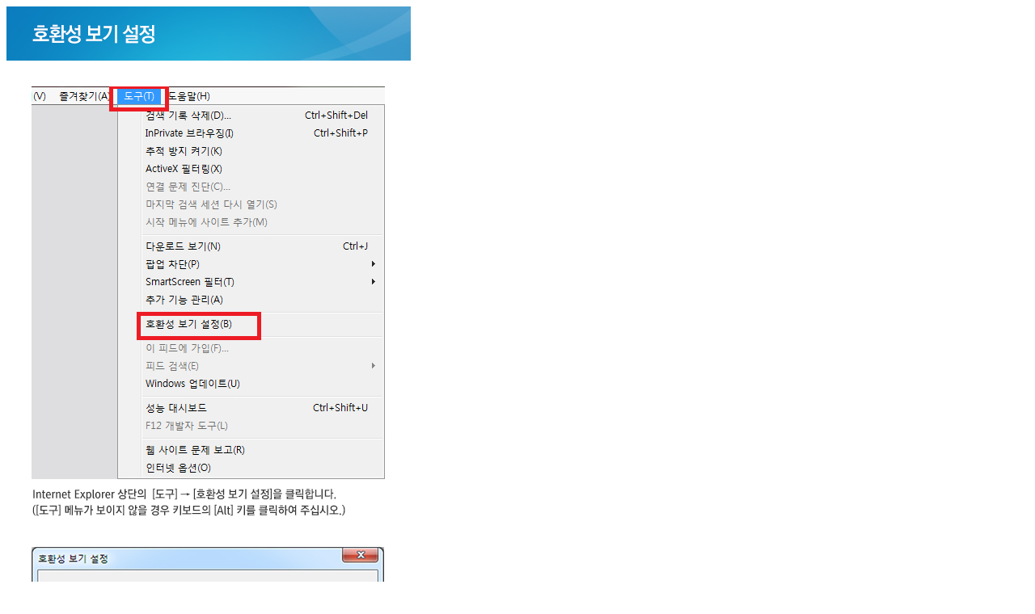

--- FILE ---
content_type: text/html
request_url: http://el.multicampus.com/de_common/ksp/popup/20141223/23_set.html
body_size: 1993
content:
<!DOCTYPE html PUBLIC "-//W3C//DTD XHTML 1.0 Transitional//EN" "http://www.w3.org/TR/xhtml1/DTD/xhtml1-transitional.dtd">
<html xmlns="http://www.w3.org/1999/xhtml">
<head>
<meta http-equiv="Content-Type" content="text/html; charset=euc-kr">
<style>
	.chk{background-color:#333; height:24px; text-align:right;}
</style>
<title>오류발생 조치방법 안내</title>
<link rel="stylesheet" href="http://gate.multicampus.com/gate/common/css/temp01/ctype01/style.css" type="text/css" media="screen">
<link rel="stylesheet" href="http://gate.multicampus.com/gate/css/temp01/print.css" type="text/css" media="print">
<link href="http://gate.multicampus.com/gate/common/css/add/add_ctype01.css" rel="stylesheet" type="text/css" />
<script type="text/javascript">	
  <!--
	/* 오늘 하루만 닫기 소스 */				
	function setCookie( name, value, expiredays ) 
	{ 
	        var todayDate = new Date(); 
	        todayDate.setDate( todayDate.getDate() + expiredays ); 
	        document.cookie = name + "=" + escape( value ) + "; path=/; expires=" + todayDate.toGMTString() + ";" 
	        } 
	function closeWin() 
	{ 
	if ( document.form.chk.checked ) 
	setCookie("pop_2014", "checked" , 1);
   	  window.close();
	  }	  	
	//-->		
</script>
</head>
<body>
<table width="500px" border="0" cellspacing="0" cellpadding="0">
  <tr>
    <td align="center"><img src="http://el.multicampus.com/de_common/ksp/popup/20141223/img/23_set_01.jpg" /></td>
  </tr>
    <tr>
    <td height="27" align="center"><div class="chk">
			<input type=checkbox name="chk" value="checkbox"><a href="javascript:closeWin();"><img src="http://el.multicampus.com/de_common/credu/event/20070411/img/pop_btn_close.gif" border="0" align="absmiddle"></a>
	  </div></td>
  </tr>
</table>

<map name="Map" id="Map"><area shape="rect" coords="31,388,135,426" href="https://chrome.google.com/webstore/detail/ie-tab-multi-enhance/fnfnbeppfinmnjnjhedifcfllpcfgeea?hl=ko" target="_blank" />
</map></body>
</html>